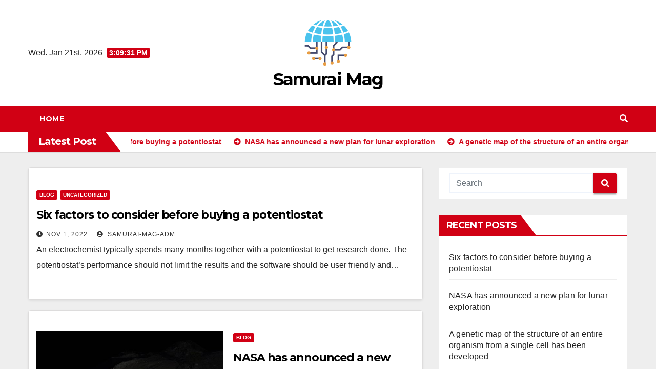

--- FILE ---
content_type: text/html; charset=UTF-8
request_url: https://samurai-mag.com/
body_size: 10339
content:
<!DOCTYPE html>
<html lang="en-US" prefix="og: https://ogp.me/ns#">
<head>
<meta charset="UTF-8">
<meta name="viewport" content="width=device-width, initial-scale=1">
<link rel="profile" href="https://gmpg.org/xfn/11">

<!-- Search Engine Optimization by Rank Math - https://s.rankmath.com/home -->
<title>Samurai Mag -</title>
<meta name="robots" content="index, follow"/>
<link rel="canonical" href="https://samurai-mag.com/" />
<link rel="next" href="https://samurai-mag.com/page/2/" />
<meta property="og:locale" content="en_US" />
<meta property="og:type" content="website" />
<meta property="og:title" content="Samurai Mag -" />
<meta property="og:url" content="https://samurai-mag.com/" />
<meta property="og:site_name" content="Samurai Mag" />
<meta name="twitter:card" content="summary_large_image" />
<meta name="twitter:title" content="Samurai Mag -" />
<script type="application/ld+json" class="rank-math-schema">{"@context":"https://schema.org","@graph":[{"@type":"Person","@id":"https://samurai-mag.com/#person","name":"samurai-mag-adm","image":{"@type":"ImageObject","@id":"https://samurai-mag.com/#logo","url":"https://samurai-mag.com/wp-content/uploads/2023/02/2.png","contentUrl":"https://samurai-mag.com/wp-content/uploads/2023/02/2.png","caption":"samurai-mag-adm","inLanguage":"en-US"}},{"@type":"WebSite","@id":"https://samurai-mag.com/#website","url":"https://samurai-mag.com","name":"samurai-mag-adm","publisher":{"@id":"https://samurai-mag.com/#person"},"inLanguage":"en-US","potentialAction":{"@type":"SearchAction","target":"https://samurai-mag.com/?s={search_term_string}","query-input":"required name=search_term_string"}},{"@type":"CollectionPage","@id":"https://samurai-mag.com/#webpage","url":"https://samurai-mag.com/","name":"Samurai Mag -","about":{"@id":"https://samurai-mag.com/#person"},"isPartOf":{"@id":"https://samurai-mag.com/#website"},"inLanguage":"en-US"}]}</script>
<!-- /Rank Math WordPress SEO plugin -->

<link rel='dns-prefetch' href='//fonts.googleapis.com' />
<link rel="alternate" type="application/rss+xml" title="Samurai Mag &raquo; Feed" href="https://samurai-mag.com/feed/" />
<script type="text/javascript">
window._wpemojiSettings = {"baseUrl":"https:\/\/s.w.org\/images\/core\/emoji\/14.0.0\/72x72\/","ext":".png","svgUrl":"https:\/\/s.w.org\/images\/core\/emoji\/14.0.0\/svg\/","svgExt":".svg","source":{"concatemoji":"https:\/\/samurai-mag.com\/wp-includes\/js\/wp-emoji-release.min.js?ver=6.1.1"}};
/*! This file is auto-generated */
!function(e,a,t){var n,r,o,i=a.createElement("canvas"),p=i.getContext&&i.getContext("2d");function s(e,t){var a=String.fromCharCode,e=(p.clearRect(0,0,i.width,i.height),p.fillText(a.apply(this,e),0,0),i.toDataURL());return p.clearRect(0,0,i.width,i.height),p.fillText(a.apply(this,t),0,0),e===i.toDataURL()}function c(e){var t=a.createElement("script");t.src=e,t.defer=t.type="text/javascript",a.getElementsByTagName("head")[0].appendChild(t)}for(o=Array("flag","emoji"),t.supports={everything:!0,everythingExceptFlag:!0},r=0;r<o.length;r++)t.supports[o[r]]=function(e){if(p&&p.fillText)switch(p.textBaseline="top",p.font="600 32px Arial",e){case"flag":return s([127987,65039,8205,9895,65039],[127987,65039,8203,9895,65039])?!1:!s([55356,56826,55356,56819],[55356,56826,8203,55356,56819])&&!s([55356,57332,56128,56423,56128,56418,56128,56421,56128,56430,56128,56423,56128,56447],[55356,57332,8203,56128,56423,8203,56128,56418,8203,56128,56421,8203,56128,56430,8203,56128,56423,8203,56128,56447]);case"emoji":return!s([129777,127995,8205,129778,127999],[129777,127995,8203,129778,127999])}return!1}(o[r]),t.supports.everything=t.supports.everything&&t.supports[o[r]],"flag"!==o[r]&&(t.supports.everythingExceptFlag=t.supports.everythingExceptFlag&&t.supports[o[r]]);t.supports.everythingExceptFlag=t.supports.everythingExceptFlag&&!t.supports.flag,t.DOMReady=!1,t.readyCallback=function(){t.DOMReady=!0},t.supports.everything||(n=function(){t.readyCallback()},a.addEventListener?(a.addEventListener("DOMContentLoaded",n,!1),e.addEventListener("load",n,!1)):(e.attachEvent("onload",n),a.attachEvent("onreadystatechange",function(){"complete"===a.readyState&&t.readyCallback()})),(e=t.source||{}).concatemoji?c(e.concatemoji):e.wpemoji&&e.twemoji&&(c(e.twemoji),c(e.wpemoji)))}(window,document,window._wpemojiSettings);
</script>
<style type="text/css">
img.wp-smiley,
img.emoji {
	display: inline !important;
	border: none !important;
	box-shadow: none !important;
	height: 1em !important;
	width: 1em !important;
	margin: 0 0.07em !important;
	vertical-align: -0.1em !important;
	background: none !important;
	padding: 0 !important;
}
</style>
	<link rel='stylesheet' id='wp-block-library-css' href='https://samurai-mag.com/wp-includes/css/dist/block-library/style.min.css?ver=6.1.1' type='text/css' media='all' />
<link rel='stylesheet' id='classic-theme-styles-css' href='https://samurai-mag.com/wp-includes/css/classic-themes.min.css?ver=1' type='text/css' media='all' />
<style id='global-styles-inline-css' type='text/css'>
body{--wp--preset--color--black: #000000;--wp--preset--color--cyan-bluish-gray: #abb8c3;--wp--preset--color--white: #ffffff;--wp--preset--color--pale-pink: #f78da7;--wp--preset--color--vivid-red: #cf2e2e;--wp--preset--color--luminous-vivid-orange: #ff6900;--wp--preset--color--luminous-vivid-amber: #fcb900;--wp--preset--color--light-green-cyan: #7bdcb5;--wp--preset--color--vivid-green-cyan: #00d084;--wp--preset--color--pale-cyan-blue: #8ed1fc;--wp--preset--color--vivid-cyan-blue: #0693e3;--wp--preset--color--vivid-purple: #9b51e0;--wp--preset--gradient--vivid-cyan-blue-to-vivid-purple: linear-gradient(135deg,rgba(6,147,227,1) 0%,rgb(155,81,224) 100%);--wp--preset--gradient--light-green-cyan-to-vivid-green-cyan: linear-gradient(135deg,rgb(122,220,180) 0%,rgb(0,208,130) 100%);--wp--preset--gradient--luminous-vivid-amber-to-luminous-vivid-orange: linear-gradient(135deg,rgba(252,185,0,1) 0%,rgba(255,105,0,1) 100%);--wp--preset--gradient--luminous-vivid-orange-to-vivid-red: linear-gradient(135deg,rgba(255,105,0,1) 0%,rgb(207,46,46) 100%);--wp--preset--gradient--very-light-gray-to-cyan-bluish-gray: linear-gradient(135deg,rgb(238,238,238) 0%,rgb(169,184,195) 100%);--wp--preset--gradient--cool-to-warm-spectrum: linear-gradient(135deg,rgb(74,234,220) 0%,rgb(151,120,209) 20%,rgb(207,42,186) 40%,rgb(238,44,130) 60%,rgb(251,105,98) 80%,rgb(254,248,76) 100%);--wp--preset--gradient--blush-light-purple: linear-gradient(135deg,rgb(255,206,236) 0%,rgb(152,150,240) 100%);--wp--preset--gradient--blush-bordeaux: linear-gradient(135deg,rgb(254,205,165) 0%,rgb(254,45,45) 50%,rgb(107,0,62) 100%);--wp--preset--gradient--luminous-dusk: linear-gradient(135deg,rgb(255,203,112) 0%,rgb(199,81,192) 50%,rgb(65,88,208) 100%);--wp--preset--gradient--pale-ocean: linear-gradient(135deg,rgb(255,245,203) 0%,rgb(182,227,212) 50%,rgb(51,167,181) 100%);--wp--preset--gradient--electric-grass: linear-gradient(135deg,rgb(202,248,128) 0%,rgb(113,206,126) 100%);--wp--preset--gradient--midnight: linear-gradient(135deg,rgb(2,3,129) 0%,rgb(40,116,252) 100%);--wp--preset--duotone--dark-grayscale: url('#wp-duotone-dark-grayscale');--wp--preset--duotone--grayscale: url('#wp-duotone-grayscale');--wp--preset--duotone--purple-yellow: url('#wp-duotone-purple-yellow');--wp--preset--duotone--blue-red: url('#wp-duotone-blue-red');--wp--preset--duotone--midnight: url('#wp-duotone-midnight');--wp--preset--duotone--magenta-yellow: url('#wp-duotone-magenta-yellow');--wp--preset--duotone--purple-green: url('#wp-duotone-purple-green');--wp--preset--duotone--blue-orange: url('#wp-duotone-blue-orange');--wp--preset--font-size--small: 13px;--wp--preset--font-size--medium: 20px;--wp--preset--font-size--large: 36px;--wp--preset--font-size--x-large: 42px;--wp--preset--spacing--20: 0.44rem;--wp--preset--spacing--30: 0.67rem;--wp--preset--spacing--40: 1rem;--wp--preset--spacing--50: 1.5rem;--wp--preset--spacing--60: 2.25rem;--wp--preset--spacing--70: 3.38rem;--wp--preset--spacing--80: 5.06rem;}:where(.is-layout-flex){gap: 0.5em;}body .is-layout-flow > .alignleft{float: left;margin-inline-start: 0;margin-inline-end: 2em;}body .is-layout-flow > .alignright{float: right;margin-inline-start: 2em;margin-inline-end: 0;}body .is-layout-flow > .aligncenter{margin-left: auto !important;margin-right: auto !important;}body .is-layout-constrained > .alignleft{float: left;margin-inline-start: 0;margin-inline-end: 2em;}body .is-layout-constrained > .alignright{float: right;margin-inline-start: 2em;margin-inline-end: 0;}body .is-layout-constrained > .aligncenter{margin-left: auto !important;margin-right: auto !important;}body .is-layout-constrained > :where(:not(.alignleft):not(.alignright):not(.alignfull)){max-width: var(--wp--style--global--content-size);margin-left: auto !important;margin-right: auto !important;}body .is-layout-constrained > .alignwide{max-width: var(--wp--style--global--wide-size);}body .is-layout-flex{display: flex;}body .is-layout-flex{flex-wrap: wrap;align-items: center;}body .is-layout-flex > *{margin: 0;}:where(.wp-block-columns.is-layout-flex){gap: 2em;}.has-black-color{color: var(--wp--preset--color--black) !important;}.has-cyan-bluish-gray-color{color: var(--wp--preset--color--cyan-bluish-gray) !important;}.has-white-color{color: var(--wp--preset--color--white) !important;}.has-pale-pink-color{color: var(--wp--preset--color--pale-pink) !important;}.has-vivid-red-color{color: var(--wp--preset--color--vivid-red) !important;}.has-luminous-vivid-orange-color{color: var(--wp--preset--color--luminous-vivid-orange) !important;}.has-luminous-vivid-amber-color{color: var(--wp--preset--color--luminous-vivid-amber) !important;}.has-light-green-cyan-color{color: var(--wp--preset--color--light-green-cyan) !important;}.has-vivid-green-cyan-color{color: var(--wp--preset--color--vivid-green-cyan) !important;}.has-pale-cyan-blue-color{color: var(--wp--preset--color--pale-cyan-blue) !important;}.has-vivid-cyan-blue-color{color: var(--wp--preset--color--vivid-cyan-blue) !important;}.has-vivid-purple-color{color: var(--wp--preset--color--vivid-purple) !important;}.has-black-background-color{background-color: var(--wp--preset--color--black) !important;}.has-cyan-bluish-gray-background-color{background-color: var(--wp--preset--color--cyan-bluish-gray) !important;}.has-white-background-color{background-color: var(--wp--preset--color--white) !important;}.has-pale-pink-background-color{background-color: var(--wp--preset--color--pale-pink) !important;}.has-vivid-red-background-color{background-color: var(--wp--preset--color--vivid-red) !important;}.has-luminous-vivid-orange-background-color{background-color: var(--wp--preset--color--luminous-vivid-orange) !important;}.has-luminous-vivid-amber-background-color{background-color: var(--wp--preset--color--luminous-vivid-amber) !important;}.has-light-green-cyan-background-color{background-color: var(--wp--preset--color--light-green-cyan) !important;}.has-vivid-green-cyan-background-color{background-color: var(--wp--preset--color--vivid-green-cyan) !important;}.has-pale-cyan-blue-background-color{background-color: var(--wp--preset--color--pale-cyan-blue) !important;}.has-vivid-cyan-blue-background-color{background-color: var(--wp--preset--color--vivid-cyan-blue) !important;}.has-vivid-purple-background-color{background-color: var(--wp--preset--color--vivid-purple) !important;}.has-black-border-color{border-color: var(--wp--preset--color--black) !important;}.has-cyan-bluish-gray-border-color{border-color: var(--wp--preset--color--cyan-bluish-gray) !important;}.has-white-border-color{border-color: var(--wp--preset--color--white) !important;}.has-pale-pink-border-color{border-color: var(--wp--preset--color--pale-pink) !important;}.has-vivid-red-border-color{border-color: var(--wp--preset--color--vivid-red) !important;}.has-luminous-vivid-orange-border-color{border-color: var(--wp--preset--color--luminous-vivid-orange) !important;}.has-luminous-vivid-amber-border-color{border-color: var(--wp--preset--color--luminous-vivid-amber) !important;}.has-light-green-cyan-border-color{border-color: var(--wp--preset--color--light-green-cyan) !important;}.has-vivid-green-cyan-border-color{border-color: var(--wp--preset--color--vivid-green-cyan) !important;}.has-pale-cyan-blue-border-color{border-color: var(--wp--preset--color--pale-cyan-blue) !important;}.has-vivid-cyan-blue-border-color{border-color: var(--wp--preset--color--vivid-cyan-blue) !important;}.has-vivid-purple-border-color{border-color: var(--wp--preset--color--vivid-purple) !important;}.has-vivid-cyan-blue-to-vivid-purple-gradient-background{background: var(--wp--preset--gradient--vivid-cyan-blue-to-vivid-purple) !important;}.has-light-green-cyan-to-vivid-green-cyan-gradient-background{background: var(--wp--preset--gradient--light-green-cyan-to-vivid-green-cyan) !important;}.has-luminous-vivid-amber-to-luminous-vivid-orange-gradient-background{background: var(--wp--preset--gradient--luminous-vivid-amber-to-luminous-vivid-orange) !important;}.has-luminous-vivid-orange-to-vivid-red-gradient-background{background: var(--wp--preset--gradient--luminous-vivid-orange-to-vivid-red) !important;}.has-very-light-gray-to-cyan-bluish-gray-gradient-background{background: var(--wp--preset--gradient--very-light-gray-to-cyan-bluish-gray) !important;}.has-cool-to-warm-spectrum-gradient-background{background: var(--wp--preset--gradient--cool-to-warm-spectrum) !important;}.has-blush-light-purple-gradient-background{background: var(--wp--preset--gradient--blush-light-purple) !important;}.has-blush-bordeaux-gradient-background{background: var(--wp--preset--gradient--blush-bordeaux) !important;}.has-luminous-dusk-gradient-background{background: var(--wp--preset--gradient--luminous-dusk) !important;}.has-pale-ocean-gradient-background{background: var(--wp--preset--gradient--pale-ocean) !important;}.has-electric-grass-gradient-background{background: var(--wp--preset--gradient--electric-grass) !important;}.has-midnight-gradient-background{background: var(--wp--preset--gradient--midnight) !important;}.has-small-font-size{font-size: var(--wp--preset--font-size--small) !important;}.has-medium-font-size{font-size: var(--wp--preset--font-size--medium) !important;}.has-large-font-size{font-size: var(--wp--preset--font-size--large) !important;}.has-x-large-font-size{font-size: var(--wp--preset--font-size--x-large) !important;}
.wp-block-navigation a:where(:not(.wp-element-button)){color: inherit;}
:where(.wp-block-columns.is-layout-flex){gap: 2em;}
.wp-block-pullquote{font-size: 1.5em;line-height: 1.6;}
</style>
<link rel='stylesheet' id='contact-form-7-css' href='https://samurai-mag.com/wp-content/plugins/contact-form-7/includes/css/styles.css?ver=5.7.3' type='text/css' media='all' />
<link rel='stylesheet' id='newsup-fonts-css' href='//fonts.googleapis.com/css?family=Montserrat%3A400%2C500%2C700%2C800%7CWork%2BSans%3A300%2C400%2C500%2C600%2C700%2C800%2C900%26display%3Dswap&#038;subset=latin%2Clatin-ext' type='text/css' media='all' />
<link rel='stylesheet' id='bootstrap-css' href='https://samurai-mag.com/wp-content/themes/newsup/css/bootstrap.css?ver=6.1.1' type='text/css' media='all' />
<link rel='stylesheet' id='newsup-style-css' href='https://samurai-mag.com/wp-content/themes/news-way/style.css?ver=6.1.1' type='text/css' media='all' />
<link rel='stylesheet' id='font-awesome-5-all-css' href='https://samurai-mag.com/wp-content/themes/newsup/css/font-awesome/css/all.min.css?ver=6.1.1' type='text/css' media='all' />
<link rel='stylesheet' id='font-awesome-4-shim-css' href='https://samurai-mag.com/wp-content/themes/newsup/css/font-awesome/css/v4-shims.min.css?ver=6.1.1' type='text/css' media='all' />
<link rel='stylesheet' id='owl-carousel-css' href='https://samurai-mag.com/wp-content/themes/newsup/css/owl.carousel.css?ver=6.1.1' type='text/css' media='all' />
<link rel='stylesheet' id='smartmenus-css' href='https://samurai-mag.com/wp-content/themes/newsup/css/jquery.smartmenus.bootstrap.css?ver=6.1.1' type='text/css' media='all' />
<link rel='stylesheet' id='tablepress-default-css' href='https://samurai-mag.com/wp-content/plugins/tablepress/css/build/default.css?ver=2.0.4' type='text/css' media='all' />
<link rel='stylesheet' id='newsup-style-parent-css' href='https://samurai-mag.com/wp-content/themes/newsup/style.css?ver=6.1.1' type='text/css' media='all' />
<link rel='stylesheet' id='newsway-style-css' href='https://samurai-mag.com/wp-content/themes/news-way/style.css?ver=1.0' type='text/css' media='all' />
<link rel='stylesheet' id='newsway-default-css-css' href='https://samurai-mag.com/wp-content/themes/news-way/css/colors/default.css?ver=6.1.1' type='text/css' media='all' />
<script type='text/javascript' src='https://samurai-mag.com/wp-includes/js/jquery/jquery.min.js?ver=3.6.1' id='jquery-core-js'></script>
<script type='text/javascript' src='https://samurai-mag.com/wp-includes/js/jquery/jquery-migrate.min.js?ver=3.3.2' id='jquery-migrate-js'></script>
<script type='text/javascript' src='https://samurai-mag.com/wp-content/themes/newsup/js/navigation.js?ver=6.1.1' id='newsup-navigation-js'></script>
<script type='text/javascript' src='https://samurai-mag.com/wp-content/themes/newsup/js/bootstrap.js?ver=6.1.1' id='bootstrap-js'></script>
<script type='text/javascript' src='https://samurai-mag.com/wp-content/themes/newsup/js/owl.carousel.min.js?ver=6.1.1' id='owl-carousel-min-js'></script>
<script type='text/javascript' src='https://samurai-mag.com/wp-content/themes/newsup/js/jquery.smartmenus.js?ver=6.1.1' id='smartmenus-js-js'></script>
<script type='text/javascript' src='https://samurai-mag.com/wp-content/themes/newsup/js/jquery.smartmenus.bootstrap.js?ver=6.1.1' id='bootstrap-smartmenus-js-js'></script>
<script type='text/javascript' src='https://samurai-mag.com/wp-content/themes/newsup/js/jquery.marquee.js?ver=6.1.1' id='newsup-marquee-js-js'></script>
<script type='text/javascript' src='https://samurai-mag.com/wp-content/themes/newsup/js/main.js?ver=6.1.1' id='newsup-main-js-js'></script>
<link rel="https://api.w.org/" href="https://samurai-mag.com/wp-json/" /><link rel="EditURI" type="application/rsd+xml" title="RSD" href="https://samurai-mag.com/xmlrpc.php?rsd" />
<link rel="wlwmanifest" type="application/wlwmanifest+xml" href="https://samurai-mag.com/wp-includes/wlwmanifest.xml" />
<meta name="generator" content="WordPress 6.1.1" />
<style type="text/css" id="custom-background-css">
    .wrapper { background-color: #eee; }
</style>
    <style type="text/css">
            body .site-title a,
        body .site-description {
            color: ##fff;
        }

        .site-branding-text .site-title a {
                font-size: px;
            }

            @media only screen and (max-width: 640px) {
                .site-branding-text .site-title a {
                    font-size: 40px;

                }
            }

            @media only screen and (max-width: 375px) {
                .site-branding-text .site-title a {
                    font-size: 32px;

                }
            }

        </style>
    <link rel="icon" href="https://samurai-mag.com/wp-content/uploads/2023/02/2.png" sizes="32x32" />
<link rel="icon" href="https://samurai-mag.com/wp-content/uploads/2023/02/2.png" sizes="192x192" />
<link rel="apple-touch-icon" href="https://samurai-mag.com/wp-content/uploads/2023/02/2.png" />
<meta name="msapplication-TileImage" content="https://samurai-mag.com/wp-content/uploads/2023/02/2.png" />
</head>
<body class="home blog wp-custom-logo wp-embed-responsive hfeed  ta-hide-date-author-in-list" >
<svg xmlns="http://www.w3.org/2000/svg" viewBox="0 0 0 0" width="0" height="0" focusable="false" role="none" style="visibility: hidden; position: absolute; left: -9999px; overflow: hidden;" ><defs><filter id="wp-duotone-dark-grayscale"><feColorMatrix color-interpolation-filters="sRGB" type="matrix" values=" .299 .587 .114 0 0 .299 .587 .114 0 0 .299 .587 .114 0 0 .299 .587 .114 0 0 " /><feComponentTransfer color-interpolation-filters="sRGB" ><feFuncR type="table" tableValues="0 0.49803921568627" /><feFuncG type="table" tableValues="0 0.49803921568627" /><feFuncB type="table" tableValues="0 0.49803921568627" /><feFuncA type="table" tableValues="1 1" /></feComponentTransfer><feComposite in2="SourceGraphic" operator="in" /></filter></defs></svg><svg xmlns="http://www.w3.org/2000/svg" viewBox="0 0 0 0" width="0" height="0" focusable="false" role="none" style="visibility: hidden; position: absolute; left: -9999px; overflow: hidden;" ><defs><filter id="wp-duotone-grayscale"><feColorMatrix color-interpolation-filters="sRGB" type="matrix" values=" .299 .587 .114 0 0 .299 .587 .114 0 0 .299 .587 .114 0 0 .299 .587 .114 0 0 " /><feComponentTransfer color-interpolation-filters="sRGB" ><feFuncR type="table" tableValues="0 1" /><feFuncG type="table" tableValues="0 1" /><feFuncB type="table" tableValues="0 1" /><feFuncA type="table" tableValues="1 1" /></feComponentTransfer><feComposite in2="SourceGraphic" operator="in" /></filter></defs></svg><svg xmlns="http://www.w3.org/2000/svg" viewBox="0 0 0 0" width="0" height="0" focusable="false" role="none" style="visibility: hidden; position: absolute; left: -9999px; overflow: hidden;" ><defs><filter id="wp-duotone-purple-yellow"><feColorMatrix color-interpolation-filters="sRGB" type="matrix" values=" .299 .587 .114 0 0 .299 .587 .114 0 0 .299 .587 .114 0 0 .299 .587 .114 0 0 " /><feComponentTransfer color-interpolation-filters="sRGB" ><feFuncR type="table" tableValues="0.54901960784314 0.98823529411765" /><feFuncG type="table" tableValues="0 1" /><feFuncB type="table" tableValues="0.71764705882353 0.25490196078431" /><feFuncA type="table" tableValues="1 1" /></feComponentTransfer><feComposite in2="SourceGraphic" operator="in" /></filter></defs></svg><svg xmlns="http://www.w3.org/2000/svg" viewBox="0 0 0 0" width="0" height="0" focusable="false" role="none" style="visibility: hidden; position: absolute; left: -9999px; overflow: hidden;" ><defs><filter id="wp-duotone-blue-red"><feColorMatrix color-interpolation-filters="sRGB" type="matrix" values=" .299 .587 .114 0 0 .299 .587 .114 0 0 .299 .587 .114 0 0 .299 .587 .114 0 0 " /><feComponentTransfer color-interpolation-filters="sRGB" ><feFuncR type="table" tableValues="0 1" /><feFuncG type="table" tableValues="0 0.27843137254902" /><feFuncB type="table" tableValues="0.5921568627451 0.27843137254902" /><feFuncA type="table" tableValues="1 1" /></feComponentTransfer><feComposite in2="SourceGraphic" operator="in" /></filter></defs></svg><svg xmlns="http://www.w3.org/2000/svg" viewBox="0 0 0 0" width="0" height="0" focusable="false" role="none" style="visibility: hidden; position: absolute; left: -9999px; overflow: hidden;" ><defs><filter id="wp-duotone-midnight"><feColorMatrix color-interpolation-filters="sRGB" type="matrix" values=" .299 .587 .114 0 0 .299 .587 .114 0 0 .299 .587 .114 0 0 .299 .587 .114 0 0 " /><feComponentTransfer color-interpolation-filters="sRGB" ><feFuncR type="table" tableValues="0 0" /><feFuncG type="table" tableValues="0 0.64705882352941" /><feFuncB type="table" tableValues="0 1" /><feFuncA type="table" tableValues="1 1" /></feComponentTransfer><feComposite in2="SourceGraphic" operator="in" /></filter></defs></svg><svg xmlns="http://www.w3.org/2000/svg" viewBox="0 0 0 0" width="0" height="0" focusable="false" role="none" style="visibility: hidden; position: absolute; left: -9999px; overflow: hidden;" ><defs><filter id="wp-duotone-magenta-yellow"><feColorMatrix color-interpolation-filters="sRGB" type="matrix" values=" .299 .587 .114 0 0 .299 .587 .114 0 0 .299 .587 .114 0 0 .299 .587 .114 0 0 " /><feComponentTransfer color-interpolation-filters="sRGB" ><feFuncR type="table" tableValues="0.78039215686275 1" /><feFuncG type="table" tableValues="0 0.94901960784314" /><feFuncB type="table" tableValues="0.35294117647059 0.47058823529412" /><feFuncA type="table" tableValues="1 1" /></feComponentTransfer><feComposite in2="SourceGraphic" operator="in" /></filter></defs></svg><svg xmlns="http://www.w3.org/2000/svg" viewBox="0 0 0 0" width="0" height="0" focusable="false" role="none" style="visibility: hidden; position: absolute; left: -9999px; overflow: hidden;" ><defs><filter id="wp-duotone-purple-green"><feColorMatrix color-interpolation-filters="sRGB" type="matrix" values=" .299 .587 .114 0 0 .299 .587 .114 0 0 .299 .587 .114 0 0 .299 .587 .114 0 0 " /><feComponentTransfer color-interpolation-filters="sRGB" ><feFuncR type="table" tableValues="0.65098039215686 0.40392156862745" /><feFuncG type="table" tableValues="0 1" /><feFuncB type="table" tableValues="0.44705882352941 0.4" /><feFuncA type="table" tableValues="1 1" /></feComponentTransfer><feComposite in2="SourceGraphic" operator="in" /></filter></defs></svg><svg xmlns="http://www.w3.org/2000/svg" viewBox="0 0 0 0" width="0" height="0" focusable="false" role="none" style="visibility: hidden; position: absolute; left: -9999px; overflow: hidden;" ><defs><filter id="wp-duotone-blue-orange"><feColorMatrix color-interpolation-filters="sRGB" type="matrix" values=" .299 .587 .114 0 0 .299 .587 .114 0 0 .299 .587 .114 0 0 .299 .587 .114 0 0 " /><feComponentTransfer color-interpolation-filters="sRGB" ><feFuncR type="table" tableValues="0.098039215686275 1" /><feFuncG type="table" tableValues="0 0.66274509803922" /><feFuncB type="table" tableValues="0.84705882352941 0.41960784313725" /><feFuncA type="table" tableValues="1 1" /></feComponentTransfer><feComposite in2="SourceGraphic" operator="in" /></filter></defs></svg><div id="page" class="site">
<a class="skip-link screen-reader-text" href="#content">
Skip to content</a>
    <div class="wrapper">
        <header class="mg-headwidget center light">
            <!--==================== TOP BAR ====================-->

            <div class="clearfix"></div>
                        <div class="mg-nav-widget-area-back" style='background-image: url("" );'>
                        <div class="overlay">
              <div class="inner"  style="background-color:#fff;" > 
                <div class="container-fluid">
    <div class="mg-nav-widget-area">
        <div class="row align-items-center">
                        <div class="col-md-4 col-sm-4 text-center-xs">
                            <div class="heacent">Wed. Jan 21st, 2026                         <span  id="time" class="time"></span>
                                      </div>
              
            </div>

            <div class="col-md-4 col-sm-4 text-center-xs">
                <div class="navbar-header">
                      <span class="navbar-brand"><img width="100" height="100" src="https://samurai-mag.com/wp-content/uploads/2023/02/2.png" class="custom-logo" alt="" decoding="async" /></span>                     <div class="site-branding-text">
                                                                <h1 class="site-title"><a href="https://samurai-mag.com/" rel="home">Samurai Mag</a></h1>
                                                               <p class="site-description"></p>
                                </div>
                                  </div>
            </div>


                         <div class="col-md-4 col-sm-4 text-center-xs">
                <ul class="mg-social-header-section mg-social info-right">
                    
                                      </ul>
            </div>
                    </div>
    </div>
</div>
              </div>
              </div>
          </div>
    <div class="mg-menu-full">
      <nav class="navbar navbar-expand-lg navbar-wp">
        <div class="container-fluid">
          <!-- Right nav -->
                    <div class="m-header align-items-center">
                                                <a class="mobilehomebtn" href="https://samurai-mag.com"><span class="fas fa-home"></span></a>
                        <!-- navbar-toggle -->
                        <button class="navbar-toggler mx-auto" type="button" data-toggle="collapse" data-target="#navbar-wp" aria-controls="navbarSupportedContent" aria-expanded="false" aria-label="Toggle navigation">
                          <i class="fas fa-bars"></i>
                        </button>
                        <!-- /navbar-toggle -->
                        <div class="dropdown show mg-search-box pr-2 d">
                            <a class="dropdown-toggle msearch ml-auto" href="#" role="button" id="dropdownMenuLink" data-toggle="dropdown" aria-haspopup="true" aria-expanded="false">
                               <i class="fas fa-search"></i>
                            </a>

                            <div class="dropdown-menu searchinner" aria-labelledby="dropdownMenuLink">
                        <form role="search" method="get" id="searchform" action="https://samurai-mag.com/">
  <div class="input-group">
    <input type="search" class="form-control" placeholder="Search" value="" name="s" />
    <span class="input-group-btn btn-default">
    <button type="submit" class="btn"> <i class="fas fa-search"></i> </button>
    </span> </div>
</form>                      </div>
                        </div>
                        
                    </div>
                    <!-- /Right nav -->
         
          
                  <div class="collapse navbar-collapse" id="navbar-wp">
                  	<div class="d-md-block">
                    <ul class="nav navbar-nav mr-auto"><li class="nav-item menu-item active"><a class="nav-link " href="https://samurai-mag.com/" title="Home">Home</a></li></ul>
        				</div>		
              		</div>
                  <!-- Right nav -->
                    <div class="desk-header pl-3 ml-auto my-2 my-lg-0 position-relative align-items-center">
                        <!-- /navbar-toggle -->
                        <div class="dropdown show mg-search-box">
                      <a class="dropdown-toggle msearch ml-auto" href="#" role="button" id="dropdownMenuLink" data-toggle="dropdown" aria-haspopup="true" aria-expanded="false">
                       <i class="fas fa-search"></i>
                      </a>
                      <div class="dropdown-menu searchinner" aria-labelledby="dropdownMenuLink">
                        <form role="search" method="get" id="searchform" action="https://samurai-mag.com/">
  <div class="input-group">
    <input type="search" class="form-control" placeholder="Search" value="" name="s" />
    <span class="input-group-btn btn-default">
    <button type="submit" class="btn"> <i class="fas fa-search"></i> </button>
    </span> </div>
</form>                      </div>
                    </div>
                    </div>
                    <!-- /Right nav --> 
          </div>
      </nav> <!-- /Navigation -->
    </div>
</header>
<div class="clearfix"></div>

               <section class="mg-latest-news-sec">
                                <div class="container-fluid">
                    <div class="mg-latest-news">
                         <div class="bn_title">
                            <h2>
                                                                    Latest Post<span></span>
                                                            </h2>
                        </div>
                         
                        <div class="mg-latest-news-slider marquee">
                                                                                        <a href="https://samurai-mag.com/six-factors-to-consider-before-buying-a-potentiostat/">
                                        <span>Six factors to consider before buying a potentiostat</span>
                                     </a>
                                                                        <a href="https://samurai-mag.com/nasa-has-announced-a-new-plan-for-lunar/">
                                        <span>NASA has announced a new plan for lunar exploration</span>
                                     </a>
                                                                        <a href="https://samurai-mag.com/a-genetic-map-of-the-structure-of-an-entire/">
                                        <span>A genetic map of the structure of an entire organism from a single cell has been developed</span>
                                     </a>
                                                                        <a href="https://samurai-mag.com/mycologist-fungi-play-a-very-important-role-in-the/">
                                        <span>Mycologist fungi play a very important role in the ecosystem</span>
                                     </a>
                                                                        <a href="https://samurai-mag.com/ants-change-their-behavior-in-the-face-of-disease/">
                                        <span>Ants change their behavior in the face of disease to avoid outbreaks</span>
                                     </a>
                                                            </div>
                    </div>
            </div>
            </section>
            <!-- Excluive line END -->
                <section class="mg-fea-area">
                    <div class="overlay">
                <div class="container-fluid">
                    <div class="row">
                        <div class="col"></div>
                    </div>
                </div>
            </div>
        </section>
        <!--==================== Newsway breadcrumb section ====================-->
            <div id="content" class="container-fluid home">
                <!--row-->
                <div class="row">
                    <!--col-md-8-->
                                                            <div class="col-md-8">
                    <div id="post-185" class="post-185 post type-post status-publish format-standard hentry category-blog category-uncategorized">
    <!-- mg-posts-sec mg-posts-modul-6 -->
    <div class="mg-posts-sec mg-posts-modul-6">
        <!-- mg-posts-sec-inner -->
        <div class="mg-posts-sec-inner">
                        <article class="d-md-flex mg-posts-sec-post align-items-center">
                                <div class="mg-sec-top-post py-3 col">
                    <div class="mg-blog-category"> 
                        <a class="newsup-categories category-color-1" href="https://samurai-mag.com/category/blog/" alt="View all posts in Blog"> 
                                 Blog
                             </a><a class="newsup-categories category-color-1" href="https://samurai-mag.com/category/uncategorized/" alt="View all posts in Uncategorized"> 
                                 Uncategorized
                             </a>                    </div>

                    <h4 class="entry-title title"><a href="https://samurai-mag.com/six-factors-to-consider-before-buying-a-potentiostat/">Six factors to consider before buying a potentiostat</a></h4>
                        <div class="mg-blog-meta">
        <span class="mg-blog-date"><i class="fas fa-clock"></i>
         <a href="https://samurai-mag.com/2022/11/">
         Nov 1, 2022</a></span>
         <a class="auth" href="https://samurai-mag.com/author/samurai-mag-adm/"><i class="fas fa-user-circle"></i> 
        samurai-mag-adm</a>
         
    </div>
                        <div class="mg-content">
                        <p>An electrochemist typically spends many months together with a potentiostat to get research done. The potentiostat’s performance should not limit the results and the software should be user friendly and&hellip;</p>
                    </div>
                </div>
            </article>
                        <article class="d-md-flex mg-posts-sec-post align-items-center">
                <div class="col-12 col-md-6">
    <div class="mg-post-thumb back-img md" style="background-image: url('https://samurai-mag.com/wp-content/uploads/2022/10/nasa-has-announced-a-new-plan-for-lunar_1.jpg');">
        <span class="post-form"><i class="fas fa-camera"></i></span>        <a class="link-div" href="https://samurai-mag.com/nasa-has-announced-a-new-plan-for-lunar/"></a>
    </div> 
</div>
                <div class="mg-sec-top-post py-3 col">
                    <div class="mg-blog-category"> 
                        <a class="newsup-categories category-color-1" href="https://samurai-mag.com/category/blog/" alt="View all posts in Blog"> 
                                 Blog
                             </a>                    </div>

                    <h4 class="entry-title title"><a href="https://samurai-mag.com/nasa-has-announced-a-new-plan-for-lunar/">NASA has announced a new plan for lunar exploration</a></h4>
                        <div class="mg-blog-meta">
        <span class="mg-blog-date"><i class="fas fa-clock"></i>
         <a href="https://samurai-mag.com/2022/10/">
         Oct 7, 2022</a></span>
         <a class="auth" href="https://samurai-mag.com/author/samurai-mag-adm/"><i class="fas fa-user-circle"></i> 
        samurai-mag-adm</a>
         
    </div>
                        <div class="mg-content">
                        <p>NASA has announced a new plan for lunar exploration At a press conference, NASA officials announced the selection of nine private companies with whose help the agency will begin a&hellip;</p>
                    </div>
                </div>
            </article>
                        <article class="d-md-flex mg-posts-sec-post align-items-center">
                <div class="col-12 col-md-6">
    <div class="mg-post-thumb back-img md" style="background-image: url('https://samurai-mag.com/wp-content/uploads/2022/10/a-genetic-map-of-the-structure-of-an-entire_1.jpg');">
        <span class="post-form"><i class="fas fa-camera"></i></span>        <a class="link-div" href="https://samurai-mag.com/a-genetic-map-of-the-structure-of-an-entire/"></a>
    </div> 
</div>
                <div class="mg-sec-top-post py-3 col">
                    <div class="mg-blog-category"> 
                        <a class="newsup-categories category-color-1" href="https://samurai-mag.com/category/blog/" alt="View all posts in Blog"> 
                                 Blog
                             </a>                    </div>

                    <h4 class="entry-title title"><a href="https://samurai-mag.com/a-genetic-map-of-the-structure-of-an-entire/">A genetic map of the structure of an entire organism from a single cell has been developed</a></h4>
                        <div class="mg-blog-meta">
        <span class="mg-blog-date"><i class="fas fa-clock"></i>
         <a href="https://samurai-mag.com/2022/10/">
         Oct 6, 2022</a></span>
         <a class="auth" href="https://samurai-mag.com/author/samurai-mag-adm/"><i class="fas fa-user-circle"></i> 
        samurai-mag-adm</a>
         
    </div>
                        <div class="mg-content">
                        <p>Developed a genetic map of the structure of an entire organism from a single cell One of the great mysteries of biology is how a single, fertilized egg gives rise&hellip;</p>
                    </div>
                </div>
            </article>
                        <article class="d-md-flex mg-posts-sec-post align-items-center">
                <div class="col-12 col-md-6">
    <div class="mg-post-thumb back-img md" style="background-image: url('https://samurai-mag.com/wp-content/uploads/2022/10/mycologist-fungi-play-a-very-important-role-in-the_1.jpg');">
        <span class="post-form"><i class="fas fa-camera"></i></span>        <a class="link-div" href="https://samurai-mag.com/mycologist-fungi-play-a-very-important-role-in-the/"></a>
    </div> 
</div>
                <div class="mg-sec-top-post py-3 col">
                    <div class="mg-blog-category"> 
                        <a class="newsup-categories category-color-1" href="https://samurai-mag.com/category/blog/" alt="View all posts in Blog"> 
                                 Blog
                             </a>                    </div>

                    <h4 class="entry-title title"><a href="https://samurai-mag.com/mycologist-fungi-play-a-very-important-role-in-the/">Mycologist fungi play a very important role in the ecosystem</a></h4>
                        <div class="mg-blog-meta">
        <span class="mg-blog-date"><i class="fas fa-clock"></i>
         <a href="https://samurai-mag.com/2022/10/">
         Oct 5, 2022</a></span>
         <a class="auth" href="https://samurai-mag.com/author/samurai-mag-adm/"><i class="fas fa-user-circle"></i> 
        samurai-mag-adm</a>
         
    </div>
                        <div class="mg-content">
                        <p>Mycologist: mushrooms play a very important role in the ecosystem In Poland occurs ok. 1400 species of edible mushrooms and 200-250 species of poisonous ones. Most of us, however, collect&hellip;</p>
                    </div>
                </div>
            </article>
                        <article class="d-md-flex mg-posts-sec-post align-items-center">
                <div class="col-12 col-md-6">
    <div class="mg-post-thumb back-img md" style="background-image: url('https://samurai-mag.com/wp-content/uploads/2022/10/ants-change-their-behavior-in-the-face-of-disease_1.jpg');">
        <span class="post-form"><i class="fas fa-camera"></i></span>        <a class="link-div" href="https://samurai-mag.com/ants-change-their-behavior-in-the-face-of-disease/"></a>
    </div> 
</div>
                <div class="mg-sec-top-post py-3 col">
                    <div class="mg-blog-category"> 
                        <a class="newsup-categories category-color-1" href="https://samurai-mag.com/category/blog/" alt="View all posts in Blog"> 
                                 Blog
                             </a>                    </div>

                    <h4 class="entry-title title"><a href="https://samurai-mag.com/ants-change-their-behavior-in-the-face-of-disease/">Ants change their behavior in the face of disease to avoid outbreaks</a></h4>
                        <div class="mg-blog-meta">
        <span class="mg-blog-date"><i class="fas fa-clock"></i>
         <a href="https://samurai-mag.com/2022/10/">
         Oct 5, 2022</a></span>
         <a class="auth" href="https://samurai-mag.com/author/samurai-mag-adm/"><i class="fas fa-user-circle"></i> 
        samurai-mag-adm</a>
         
    </div>
                        <div class="mg-content">
                        <p>Ants change their behavior in the face of disease to avoid outbreak High population density, as well as frequent and close contact between individuals, contribute to the rapid spread of&hellip;</p>
                    </div>
                </div>
            </article>
                        <article class="d-md-flex mg-posts-sec-post align-items-center">
                <div class="col-12 col-md-6">
    <div class="mg-post-thumb back-img md" style="background-image: url('https://samurai-mag.com/wp-content/uploads/2022/10/life-may-once-have-existed-on-the-moon_1.jpg');">
        <span class="post-form"><i class="fas fa-camera"></i></span>        <a class="link-div" href="https://samurai-mag.com/life-may-once-have-existed-on-the-moon/"></a>
    </div> 
</div>
                <div class="mg-sec-top-post py-3 col">
                    <div class="mg-blog-category"> 
                        <a class="newsup-categories category-color-1" href="https://samurai-mag.com/category/blog/" alt="View all posts in Blog"> 
                                 Blog
                             </a>                    </div>

                    <h4 class="entry-title title"><a href="https://samurai-mag.com/life-may-once-have-existed-on-the-moon/">Life may once have existed on the moon</a></h4>
                        <div class="mg-blog-meta">
        <span class="mg-blog-date"><i class="fas fa-clock"></i>
         <a href="https://samurai-mag.com/2022/10/">
         Oct 5, 2022</a></span>
         <a class="auth" href="https://samurai-mag.com/author/samurai-mag-adm/"><i class="fas fa-user-circle"></i> 
        samurai-mag-adm</a>
         
    </div>
                        <div class="mg-content">
                        <p>There may once have been life on the moon The moon is currently uninhabitable, but in the distant past it may have been very different. 3.5 billion years ago, our&hellip;</p>
                    </div>
                </div>
            </article>
                        <article class="d-md-flex mg-posts-sec-post align-items-center">
                <div class="col-12 col-md-6">
    <div class="mg-post-thumb back-img md" style="background-image: url('https://samurai-mag.com/wp-content/uploads/2022/10/the-fastest-stars-of-the-milky-way-are-newcomers_1.jpg');">
        <span class="post-form"><i class="fas fa-camera"></i></span>        <a class="link-div" href="https://samurai-mag.com/the-fastest-stars-of-the-milky-way-are-newcomers/"></a>
    </div> 
</div>
                <div class="mg-sec-top-post py-3 col">
                    <div class="mg-blog-category"> 
                        <a class="newsup-categories category-color-1" href="https://samurai-mag.com/category/blog/" alt="View all posts in Blog"> 
                                 Blog
                             </a>                    </div>

                    <h4 class="entry-title title"><a href="https://samurai-mag.com/the-fastest-stars-of-the-milky-way-are-newcomers/">The fastest stars of the Milky Way are newcomers from other galaxies</a></h4>
                        <div class="mg-blog-meta">
        <span class="mg-blog-date"><i class="fas fa-clock"></i>
         <a href="https://samurai-mag.com/2022/10/">
         Oct 4, 2022</a></span>
         <a class="auth" href="https://samurai-mag.com/author/samurai-mag-adm/"><i class="fas fa-user-circle"></i> 
        samurai-mag-adm</a>
         
    </div>
                        <div class="mg-content">
                        <p>The fastest stars of the Milky Way are newcomers from other galaxies Ken Shen of the University of California was so excited he couldn&#8217;t sleep. That day, the European Space&hellip;</p>
                    </div>
                </div>
            </article>
                        <article class="d-md-flex mg-posts-sec-post align-items-center">
                <div class="col-12 col-md-6">
    <div class="mg-post-thumb back-img md" style="background-image: url('https://samurai-mag.com/wp-content/uploads/2022/10/mission-to-the-interior-of-mars-insight-probe_1.jpg');">
        <span class="post-form"><i class="fas fa-camera"></i></span>        <a class="link-div" href="https://samurai-mag.com/mission-to-the-interior-of-mars-insight-probe/"></a>
    </div> 
</div>
                <div class="mg-sec-top-post py-3 col">
                    <div class="mg-blog-category"> 
                        <a class="newsup-categories category-color-1" href="https://samurai-mag.com/category/blog/" alt="View all posts in Blog"> 
                                 Blog
                             </a>                    </div>

                    <h4 class="entry-title title"><a href="https://samurai-mag.com/mission-to-the-interior-of-mars-insight-probe/">Mission to the interior of Mars. InSight probe already on its way to the Red Planet</a></h4>
                        <div class="mg-blog-meta">
        <span class="mg-blog-date"><i class="fas fa-clock"></i>
         <a href="https://samurai-mag.com/2022/10/">
         Oct 4, 2022</a></span>
         <a class="auth" href="https://samurai-mag.com/author/samurai-mag-adm/"><i class="fas fa-user-circle"></i> 
        samurai-mag-adm</a>
         
    </div>
                        <div class="mg-content">
                        <p>Mission to the interior of Mars. The InSight probe already on its way to the Red Planet As planned, at 1:05 p.m. Polish time, NASA&#8217;s InSight mission was launched, which&hellip;</p>
                    </div>
                </div>
            </article>
                        <article class="d-md-flex mg-posts-sec-post align-items-center">
                <div class="col-12 col-md-6">
    <div class="mg-post-thumb back-img md" style="background-image: url('https://samurai-mag.com/wp-content/uploads/2022/10/world-s-largest-bee-found-in-indonesia-the-species_1.jpg');">
        <span class="post-form"><i class="fas fa-camera"></i></span>        <a class="link-div" href="https://samurai-mag.com/world-s-largest-bee-found-in-indonesia-the-species/"></a>
    </div> 
</div>
                <div class="mg-sec-top-post py-3 col">
                    <div class="mg-blog-category"> 
                        <a class="newsup-categories category-color-1" href="https://samurai-mag.com/category/blog/" alt="View all posts in Blog"> 
                                 Blog
                             </a>                    </div>

                    <h4 class="entry-title title"><a href="https://samurai-mag.com/world-s-largest-bee-found-in-indonesia-the-species/">World&#8217;s largest bee found in Indonesia. The species was thought to be extinct</a></h4>
                        <div class="mg-blog-meta">
        <span class="mg-blog-date"><i class="fas fa-clock"></i>
         <a href="https://samurai-mag.com/2022/10/">
         Oct 3, 2022</a></span>
         <a class="auth" href="https://samurai-mag.com/author/samurai-mag-adm/"><i class="fas fa-user-circle"></i> 
        samurai-mag-adm</a>
         
    </div>
                        <div class="mg-content">
                        <p>World&#8217;s largest bee found in Indonesia. The species was thought to be extinct The world&#8217;s largest bee, which until now was thought to be extinct, has been found on one&hellip;</p>
                    </div>
                </div>
            </article>
                        <article class="d-md-flex mg-posts-sec-post align-items-center">
                <div class="col-12 col-md-6">
    <div class="mg-post-thumb back-img md" style="background-image: url('https://samurai-mag.com/wp-content/uploads/2022/10/biodegradable-oils-for-chainsaws-is-it-a-lifeline_1.jpg');">
        <span class="post-form"><i class="fas fa-camera"></i></span>        <a class="link-div" href="https://samurai-mag.com/biodegradable-oils-for-chainsaws-is-it-a-lifeline/"></a>
    </div> 
</div>
                <div class="mg-sec-top-post py-3 col">
                    <div class="mg-blog-category"> 
                        <a class="newsup-categories category-color-1" href="https://samurai-mag.com/category/blog/" alt="View all posts in Blog"> 
                                 Blog
                             </a>                    </div>

                    <h4 class="entry-title title"><a href="https://samurai-mag.com/biodegradable-oils-for-chainsaws-is-it-a-lifeline/">Biodegradable oils for chainsaws &#8211; is it a lifeline for Polish forests</a></h4>
                        <div class="mg-blog-meta">
        <span class="mg-blog-date"><i class="fas fa-clock"></i>
         <a href="https://samurai-mag.com/2022/10/">
         Oct 3, 2022</a></span>
         <a class="auth" href="https://samurai-mag.com/author/samurai-mag-adm/"><i class="fas fa-user-circle"></i> 
        samurai-mag-adm</a>
         
    </div>
                        <div class="mg-content">
                        <p>Biodegradable oils for chainsaws &#8211; is it a lifeline for Polish forests? Although this is a seemingly trivial environmental problem, in the face of dangerously dwindling water resources or dire&hellip;</p>
                    </div>
                </div>
            </article>
                        <div class="col-md-12 text-center d-flex justify-content-center">
                
	<nav class="navigation pagination" aria-label="Posts">
		<h2 class="screen-reader-text">Posts navigation</h2>
		<div class="nav-links"><span aria-current="page" class="page-numbers current">1</span>
<a class="page-numbers" href="https://samurai-mag.com/page/2/">2</a>
<span class="page-numbers dots">&hellip;</span>
<a class="page-numbers" href="https://samurai-mag.com/page/5/">5</a>
<a class="next page-numbers" href="https://samurai-mag.com/page/2/"><i class="fa fa-angle-right"></i></a></div>
	</nav>                            
            </div>
        </div>
        <!-- // mg-posts-sec-inner -->
    </div>
    <!-- // mg-posts-sec block_6 --> 
</div>                    </div>
                    <!--/col-md-8-->
                                        <!--col-md-4-->
                    <aside class="col-md-4">
                        
<aside id="secondary" class="widget-area" role="complementary">
	<div id="sidebar-right" class="mg-sidebar">
		<div id="search-2" class="mg-widget widget_search"><form role="search" method="get" id="searchform" action="https://samurai-mag.com/">
  <div class="input-group">
    <input type="search" class="form-control" placeholder="Search" value="" name="s" />
    <span class="input-group-btn btn-default">
    <button type="submit" class="btn"> <i class="fas fa-search"></i> </button>
    </span> </div>
</form></div>
		<div id="recent-posts-2" class="mg-widget widget_recent_entries">
		<div class="mg-wid-title"><h6>Recent Posts</h6></div>
		<ul>
											<li>
					<a href="https://samurai-mag.com/six-factors-to-consider-before-buying-a-potentiostat/">Six factors to consider before buying a potentiostat</a>
									</li>
											<li>
					<a href="https://samurai-mag.com/nasa-has-announced-a-new-plan-for-lunar/">NASA has announced a new plan for lunar exploration</a>
									</li>
											<li>
					<a href="https://samurai-mag.com/a-genetic-map-of-the-structure-of-an-entire/">A genetic map of the structure of an entire organism from a single cell has been developed</a>
									</li>
											<li>
					<a href="https://samurai-mag.com/mycologist-fungi-play-a-very-important-role-in-the/">Mycologist fungi play a very important role in the ecosystem</a>
									</li>
											<li>
					<a href="https://samurai-mag.com/ants-change-their-behavior-in-the-face-of-disease/">Ants change their behavior in the face of disease to avoid outbreaks</a>
									</li>
					</ul>

		</div><div id="archives-2" class="mg-widget widget_archive"><div class="mg-wid-title"><h6>Archives</h6></div>
			<ul>
					<li><a href='https://samurai-mag.com/2022/11/'>November 2022</a></li>
	<li><a href='https://samurai-mag.com/2022/10/'>October 2022</a></li>
	<li><a href='https://samurai-mag.com/2022/09/'>September 2022</a></li>
			</ul>

			</div><div id="categories-2" class="mg-widget widget_categories"><div class="mg-wid-title"><h6>Categories</h6></div>
			<ul>
					<li class="cat-item cat-item-2"><a href="https://samurai-mag.com/category/blog/">Blog</a>
</li>
	<li class="cat-item cat-item-1"><a href="https://samurai-mag.com/category/uncategorized/">Uncategorized</a>
</li>
			</ul>

			</div><div id="magenet_widget-2" class="mg-widget widget_magenet_widget"><aside class="widget magenet_widget_box"><div class="mads-block"></div></aside></div>	</div>
</aside><!-- #secondary -->
                    </aside>
                    <!--/col-md-4-->
                                    </div>
                <!--/row-->
    </div>
<!-- wmm w -->  <div class="container-fluid mr-bot40 mg-posts-sec-inner">
        <div class="missed-inner">
        <div class="row">
                        <div class="col-md-12">
                <div class="mg-sec-title">
                    <!-- mg-sec-title -->
                    <h4>You missed</h4>
                </div>
            </div>
                            <!--col-md-3-->
                <div class="col-md-3 col-sm-6 pulse animated">
               <div class="mg-blog-post-3 minh back-img" 
                            >
                            <a class="link-div" href="https://samurai-mag.com/six-factors-to-consider-before-buying-a-potentiostat/"></a>
                    <div class="mg-blog-inner">
                      <div class="mg-blog-category">
                      <a class="newsup-categories category-color-1" href="https://samurai-mag.com/category/blog/" alt="View all posts in Blog"> 
                                 Blog
                             </a><a class="newsup-categories category-color-1" href="https://samurai-mag.com/category/uncategorized/" alt="View all posts in Uncategorized"> 
                                 Uncategorized
                             </a>                      </div>
                      <h4 class="title"> <a href="https://samurai-mag.com/six-factors-to-consider-before-buying-a-potentiostat/" title="Permalink to: Six factors to consider before buying a potentiostat"> Six factors to consider before buying a potentiostat</a> </h4>
                          <div class="mg-blog-meta">
        <span class="mg-blog-date"><i class="fas fa-clock"></i>
         <a href="https://samurai-mag.com/2022/11/">
         Nov 1, 2022</a></span>
         <a class="auth" href="https://samurai-mag.com/author/samurai-mag-adm/"><i class="fas fa-user-circle"></i> 
        samurai-mag-adm</a>
         
    </div>
                        </div>
                </div>
            </div>
            <!--/col-md-3-->
                         <!--col-md-3-->
                <div class="col-md-3 col-sm-6 pulse animated">
               <div class="mg-blog-post-3 minh back-img" 
                                                        style="background-image: url('https://samurai-mag.com/wp-content/uploads/2022/10/nasa-has-announced-a-new-plan-for-lunar_1.jpg');" >
                            <a class="link-div" href="https://samurai-mag.com/nasa-has-announced-a-new-plan-for-lunar/"></a>
                    <div class="mg-blog-inner">
                      <div class="mg-blog-category">
                      <a class="newsup-categories category-color-1" href="https://samurai-mag.com/category/blog/" alt="View all posts in Blog"> 
                                 Blog
                             </a>                      </div>
                      <h4 class="title"> <a href="https://samurai-mag.com/nasa-has-announced-a-new-plan-for-lunar/" title="Permalink to: NASA has announced a new plan for lunar exploration"> NASA has announced a new plan for lunar exploration</a> </h4>
                          <div class="mg-blog-meta">
        <span class="mg-blog-date"><i class="fas fa-clock"></i>
         <a href="https://samurai-mag.com/2022/10/">
         Oct 7, 2022</a></span>
         <a class="auth" href="https://samurai-mag.com/author/samurai-mag-adm/"><i class="fas fa-user-circle"></i> 
        samurai-mag-adm</a>
         
    </div>
                        </div>
                </div>
            </div>
            <!--/col-md-3-->
                         <!--col-md-3-->
                <div class="col-md-3 col-sm-6 pulse animated">
               <div class="mg-blog-post-3 minh back-img" 
                                                        style="background-image: url('https://samurai-mag.com/wp-content/uploads/2022/10/a-genetic-map-of-the-structure-of-an-entire_1.jpg');" >
                            <a class="link-div" href="https://samurai-mag.com/a-genetic-map-of-the-structure-of-an-entire/"></a>
                    <div class="mg-blog-inner">
                      <div class="mg-blog-category">
                      <a class="newsup-categories category-color-1" href="https://samurai-mag.com/category/blog/" alt="View all posts in Blog"> 
                                 Blog
                             </a>                      </div>
                      <h4 class="title"> <a href="https://samurai-mag.com/a-genetic-map-of-the-structure-of-an-entire/" title="Permalink to: A genetic map of the structure of an entire organism from a single cell has been developed"> A genetic map of the structure of an entire organism from a single cell has been developed</a> </h4>
                          <div class="mg-blog-meta">
        <span class="mg-blog-date"><i class="fas fa-clock"></i>
         <a href="https://samurai-mag.com/2022/10/">
         Oct 6, 2022</a></span>
         <a class="auth" href="https://samurai-mag.com/author/samurai-mag-adm/"><i class="fas fa-user-circle"></i> 
        samurai-mag-adm</a>
         
    </div>
                        </div>
                </div>
            </div>
            <!--/col-md-3-->
                         <!--col-md-3-->
                <div class="col-md-3 col-sm-6 pulse animated">
               <div class="mg-blog-post-3 minh back-img" 
                                                        style="background-image: url('https://samurai-mag.com/wp-content/uploads/2022/10/mycologist-fungi-play-a-very-important-role-in-the_1.jpg');" >
                            <a class="link-div" href="https://samurai-mag.com/mycologist-fungi-play-a-very-important-role-in-the/"></a>
                    <div class="mg-blog-inner">
                      <div class="mg-blog-category">
                      <a class="newsup-categories category-color-1" href="https://samurai-mag.com/category/blog/" alt="View all posts in Blog"> 
                                 Blog
                             </a>                      </div>
                      <h4 class="title"> <a href="https://samurai-mag.com/mycologist-fungi-play-a-very-important-role-in-the/" title="Permalink to: Mycologist fungi play a very important role in the ecosystem"> Mycologist fungi play a very important role in the ecosystem</a> </h4>
                          <div class="mg-blog-meta">
        <span class="mg-blog-date"><i class="fas fa-clock"></i>
         <a href="https://samurai-mag.com/2022/10/">
         Oct 5, 2022</a></span>
         <a class="auth" href="https://samurai-mag.com/author/samurai-mag-adm/"><i class="fas fa-user-circle"></i> 
        samurai-mag-adm</a>
         
    </div>
                        </div>
                </div>
            </div>
            <!--/col-md-3-->
                     

                </div>
            </div>
        </div>
<!--==================== FOOTER AREA ====================-->
        <footer> 
            <div class="overlay" style="background-color: ;">
                <!--Start mg-footer-widget-area-->
                                 <!--End mg-footer-widget-area-->
                <!--Start mg-footer-widget-area-->
                <div class="mg-footer-bottom-area">
                    <div class="container-fluid">
                        <div class="divide-line"></div>
                        <div class="row align-items-center">
                            <!--col-md-4-->
                             <div class="col-md-6">
                               <span class="navbar-brand"><img width="100" height="100" src="https://samurai-mag.com/wp-content/uploads/2023/02/2.png" class="custom-logo" alt="" decoding="async" /></span>                              <div class="site-branding-text">
                              <p class="site-title-footer"> <a href="https://samurai-mag.com/" rel="home">Samurai Mag</a></p>
                              <p class="site-description-footer"></p>
                              </div>
                                                          </div>

                             
                            <div class="col-md-6 text-right text-xs">
                                
                            <ul class="mg-social">
                                                                        <a target="_blank" href="">
                                                                        <a target="_blank"  href="">
                                                                         
                                                                 </ul>


                            </div>
                            <!--/col-md-4-->  
                             
                        </div>
                        <!--/row-->
                    </div>
                    <!--/container-->
                </div>
                <!--End mg-footer-widget-area-->

                <div class="mg-footer-copyright">
                    <div class="container-fluid">
                        <div class="row">
                            <div class="col-md-6 text-xs">
                                <p>
                                <a href="https://wordpress.org/">
								Proudly powered by WordPress								</a>
								<span class="sep"> | </span>
								Theme: News Way by <a href="https://themeansar.com/" rel="designer">Themeansar</a>.								</p>
                            </div>



                            <div class="col-md-6 text-right text-xs">
                                <ul class="info-right"><li class="nav-item menu-item active"><a class="nav-link " href="https://samurai-mag.com/" title="Home">Home</a></li></ul>
                            </div>
                        </div>
                    </div>
                </div>
            </div>
            <!--/overlay-->
        </footer>
        <!--/footer-->
    </div>
    <!--/wrapper-->
    <!--Scroll To Top-->
    <a href="#" class="ta_upscr bounceInup animated"><i class="fa fa-angle-up"></i></a>
    <!--/Scroll To Top-->
<!-- /Scroll To Top -->
<script>
jQuery('a,input').bind('focus', function() {
    if(!jQuery(this).closest(".menu-item").length && ( jQuery(window).width() <= 992) ) {
    jQuery('.navbar-collapse').removeClass('show');
}})
</script>
<script type='text/javascript' src='https://samurai-mag.com/wp-content/plugins/contact-form-7/includes/swv/js/index.js?ver=5.7.3' id='swv-js'></script>
<script type='text/javascript' id='contact-form-7-js-extra'>
/* <![CDATA[ */
var wpcf7 = {"api":{"root":"https:\/\/samurai-mag.com\/wp-json\/","namespace":"contact-form-7\/v1"},"cached":"1"};
/* ]]> */
</script>
<script type='text/javascript' src='https://samurai-mag.com/wp-content/plugins/contact-form-7/includes/js/index.js?ver=5.7.3' id='contact-form-7-js'></script>
<script type='text/javascript' src='https://samurai-mag.com/wp-content/themes/newsup/js/custom.js?ver=6.1.1' id='newsup-custom-js'></script>
<script type='text/javascript' src='https://samurai-mag.com/wp-content/themes/newsup/js/custom-time.js?ver=6.1.1' id='newsup-custom-time-js'></script>
	<script>
	/(trident|msie)/i.test(navigator.userAgent)&&document.getElementById&&window.addEventListener&&window.addEventListener("hashchange",function(){var t,e=location.hash.substring(1);/^[A-z0-9_-]+$/.test(e)&&(t=document.getElementById(e))&&(/^(?:a|select|input|button|textarea)$/i.test(t.tagName)||(t.tabIndex=-1),t.focus())},!1);
	</script>
	<script defer src="https://static.cloudflareinsights.com/beacon.min.js/vcd15cbe7772f49c399c6a5babf22c1241717689176015" integrity="sha512-ZpsOmlRQV6y907TI0dKBHq9Md29nnaEIPlkf84rnaERnq6zvWvPUqr2ft8M1aS28oN72PdrCzSjY4U6VaAw1EQ==" data-cf-beacon='{"version":"2024.11.0","token":"95dca9a75c564e7ca721015ee93a8e6e","r":1,"server_timing":{"name":{"cfCacheStatus":true,"cfEdge":true,"cfExtPri":true,"cfL4":true,"cfOrigin":true,"cfSpeedBrain":true},"location_startswith":null}}' crossorigin="anonymous"></script>
</body>
</html>